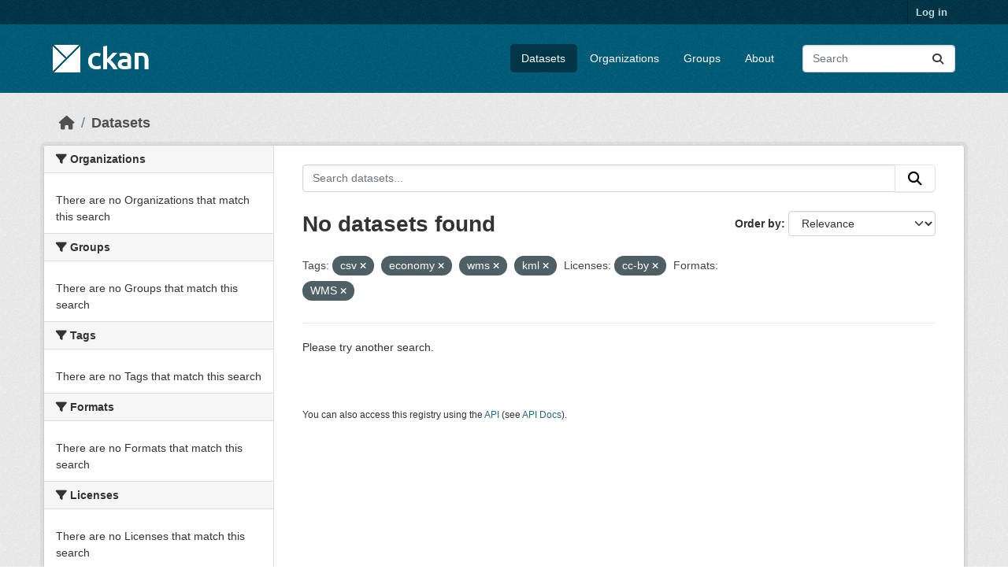

--- FILE ---
content_type: text/html; charset=utf-8
request_url: https://demo.ckan.org/dataset/?tags=csv&tags=economy&tags=wms&license_id=cc-by&res_format=WMS&tags=kml
body_size: 3867
content:
<!DOCTYPE html>
<!--[if IE 9]> <html lang="en" class="ie9"> <![endif]-->
<!--[if gt IE 8]><!--> <html lang="en"  > <!--<![endif]-->
  <head>
    <meta charset="utf-8" />
      <meta name="csrf_field_name" content="_csrf_token" />
      <meta name="_csrf_token" content="ImI3ZDBhOTAzOGE2NDRhYjFhYTE4N2NkODhmZTFjOWQ2ZWZlYzA5MmQi.aW1Z0Q.UDXrXweF-zCIqzcAKyXBNEVRgN4" />

      <meta name="generator" content="ckan 2.11.3" />
      <meta name="viewport" content="width=device-width, initial-scale=1.0">
    <title>Dataset - CKAN Demo</title>

    
    <link rel="shortcut icon" href="/base/images/ckan.ico" />
    
    
      
      
      
    
    
    


    
    <link href="/webassets/base/51d427fe_main.css" rel="stylesheet"/>
<link href="/webassets/ckanext-geoview/f197a782_geo-resource-styles.css" rel="stylesheet"/>
    
    

  </head>

  
  <body data-site-root="https://demo.ckan.org/" data-locale-root="https://demo.ckan.org/" >

    
    <div class="visually-hidden-focusable"><a href="#content">Skip to main content</a></div>
  

  
    

 
<div class="account-masthead">
  <div class="container">
     
    <nav class="account not-authed" aria-label="Account">
      <ul class="list-unstyled">
        
        <li><a href="/user/login">Log in</a></li>
         
      </ul>
    </nav>
     
  </div>
</div>

<header class="masthead">
  <div class="container">
      
    <nav class="navbar navbar-expand-lg navbar-light">
      <hgroup class="header-image navbar-left">

      
      
      <a class="logo" href="/">
        <img src="/base/images/ckan-logo.png" alt="CKAN Demo"
          title="CKAN Demo" />
      </a>
      
      

       </hgroup>
      <button class="navbar-toggler" type="button" data-bs-toggle="collapse" data-bs-target="#main-navigation-toggle"
        aria-controls="main-navigation-toggle" aria-expanded="false" aria-label="Toggle navigation">
        <span class="fa fa-bars text-white"></span>
      </button>

      <div class="main-navbar collapse navbar-collapse" id="main-navigation-toggle">
        <ul class="navbar-nav ms-auto mb-2 mb-lg-0">
          
            
              
              

              <li class="active"><a href="/dataset/">Datasets</a></li><li><a href="/organization/">Organizations</a></li><li><a href="/group/">Groups</a></li><li><a href="/about">About</a></li>
            
          </ul>

      
      
          <form class="d-flex site-search" action="/dataset/" method="get">
              <label class="d-none" for="field-sitewide-search">Search Datasets...</label>
              <input id="field-sitewide-search" class="form-control me-2"  type="text" name="q" placeholder="Search" aria-label="Search datasets..."/>
              <button class="btn" type="submit" aria-label="Submit"><i class="fa fa-search"></i></button>
          </form>
      
      </div>
    </nav>
  </div>
</header>

  
    <div class="main">
      <div id="content" class="container">
        
          
            <div class="flash-messages">
              
                
              
            </div>
          

          
            <div class="toolbar" role="navigation" aria-label="Breadcrumb">
              
                
                  <ol class="breadcrumb">
                    
<li class="home"><a href="/" aria-label="Home"><i class="fa fa-home"></i><span> Home</span></a></li>
                    
  <li class="active"><a href="/dataset/">Datasets</a></li>

                  </ol>
                
              
            </div>
          

          <div class="row wrapper">
            
            
            

            
              <aside class="secondary col-md-3">
                
                
  <div class="filters">
    <div>
      
        

    
    
	
	    
		<section class="module module-narrow module-shallow">
		    
			<h2 class="module-heading">
			    <i class="fa fa-filter"></i>
			    Organizations
			</h2>
		    
		    
			
			    
				<p class="module-content empty">There are no Organizations that match this search</p>
			    
			
		    
		</section>
	    
	
    

      
        

    
    
	
	    
		<section class="module module-narrow module-shallow">
		    
			<h2 class="module-heading">
			    <i class="fa fa-filter"></i>
			    Groups
			</h2>
		    
		    
			
			    
				<p class="module-content empty">There are no Groups that match this search</p>
			    
			
		    
		</section>
	    
	
    

      
        

    
    
	
	    
		<section class="module module-narrow module-shallow">
		    
			<h2 class="module-heading">
			    <i class="fa fa-filter"></i>
			    Tags
			</h2>
		    
		    
			
			    
				<p class="module-content empty">There are no Tags that match this search</p>
			    
			
		    
		</section>
	    
	
    

      
        

    
    
	
	    
		<section class="module module-narrow module-shallow">
		    
			<h2 class="module-heading">
			    <i class="fa fa-filter"></i>
			    Formats
			</h2>
		    
		    
			
			    
				<p class="module-content empty">There are no Formats that match this search</p>
			    
			
		    
		</section>
	    
	
    

      
        

    
    
	
	    
		<section class="module module-narrow module-shallow">
		    
			<h2 class="module-heading">
			    <i class="fa fa-filter"></i>
			    Licenses
			</h2>
		    
		    
			
			    
				<p class="module-content empty">There are no Licenses that match this search</p>
			    
			
		    
		</section>
	    
	
    

      
    </div>
    <a class="close no-text hide-filters"><i class="fa fa-times-circle"></i><span class="text">close</span></a>
  </div>

              </aside>
            

            
              <div class="primary col-md-9 col-xs-12" role="main">
                
                
  <section class="module">
    <div class="module-content">
      
        
      
      
        
        
        







<form id="dataset-search-form" class="search-form" method="get" data-module="select-switch">

  
    <div class="input-group search-input-group">
      <input aria-label="Search datasets..." id="field-giant-search" type="text" class="form-control input-lg" name="q" value="" autocomplete="off" placeholder="Search datasets...">
      
      <button class="btn btn-default btn-lg" type="submit" value="search" aria-label="Submit">
        <i class="fa fa-search"></i>
      </button>
      
    </div>
  

  
    <span>






<input type="hidden" name="tags" value="csv" />





<input type="hidden" name="tags" value="economy" />





<input type="hidden" name="tags" value="wms" />





<input type="hidden" name="tags" value="kml" />





<input type="hidden" name="license_id" value="cc-by" />





<input type="hidden" name="res_format" value="WMS" />



</span>
  

  
    
      <div class="form-group control-order-by">
        <label for="field-order-by">Order by</label>
        <select id="field-order-by" name="sort" class="form-control form-select">
          
            
              <option value="score desc, metadata_modified desc" selected="selected">Relevance</option>
            
          
            
              <option value="title_string asc">Name Ascending</option>
            
          
            
              <option value="title_string desc">Name Descending</option>
            
          
            
              <option value="metadata_modified desc">Last Modified</option>
            
          
        </select>
        
        <button class="btn btn-default js-hide" type="submit">Go</button>
        
      </div>
    
  

  
    <h1>
    
      

  
  
  
  

No datasets found
    
    </h1>
  

  
    
      <p class="filter-list">
        
          
          <span class="facet">Tags:</span>
          
            <span class="filtered pill">csv
              <a href="/dataset/?tags=economy&amp;tags=wms&amp;tags=kml&amp;license_id=cc-by&amp;res_format=WMS" class="remove" title="Remove"><i class="fa fa-times"></i></a>
            </span>
          
            <span class="filtered pill">economy
              <a href="/dataset/?tags=csv&amp;tags=wms&amp;tags=kml&amp;license_id=cc-by&amp;res_format=WMS" class="remove" title="Remove"><i class="fa fa-times"></i></a>
            </span>
          
            <span class="filtered pill">wms
              <a href="/dataset/?tags=csv&amp;tags=economy&amp;tags=kml&amp;license_id=cc-by&amp;res_format=WMS" class="remove" title="Remove"><i class="fa fa-times"></i></a>
            </span>
          
            <span class="filtered pill">kml
              <a href="/dataset/?tags=csv&amp;tags=economy&amp;tags=wms&amp;license_id=cc-by&amp;res_format=WMS" class="remove" title="Remove"><i class="fa fa-times"></i></a>
            </span>
          
        
          
          <span class="facet">Licenses:</span>
          
            <span class="filtered pill">cc-by
              <a href="/dataset/?tags=csv&amp;tags=economy&amp;tags=wms&amp;tags=kml&amp;res_format=WMS" class="remove" title="Remove"><i class="fa fa-times"></i></a>
            </span>
          
        
          
          <span class="facet">Formats:</span>
          
            <span class="filtered pill">WMS
              <a href="/dataset/?tags=csv&amp;tags=economy&amp;tags=wms&amp;tags=kml&amp;license_id=cc-by" class="remove" title="Remove"><i class="fa fa-times"></i></a>
            </span>
          
        
      </p>
      <a class="show-filters btn btn-default">Filter Results</a>
    
  

</form>


  <p class="extra">Please try another search.</p>



      
      
        

  

      
    </div>

    
      
    
  </section>

  
    <section class="module">
      <div class="module-content">
        
          <small>
            
            
            You can also access this registry using the <a href="/api/3">API</a> (see <a href="https://docs.ckan.org/en/2.11/api/">API Docs</a>).
          </small>
        
      </div>
    </section>
  

              </div>
            
          </div>
        
      </div>
    </div>
  
    <footer class="site-footer">
  <div class="container">
    
    <div class="row">
      <div class="col-md-8 footer-links">
        
          <ul class="list-unstyled">
            
              <li><a href="/about">About CKAN Demo</a></li>
            
          </ul>
          <ul class="list-unstyled">
            
              
              <li><a href="https://docs.ckan.org/en/2.11/api/">CKAN API</a></li>
              <li><a href="https://www.ckan.org/">CKAN Association</a></li>
              <li><a href="https://www.opendefinition.org/od/"><img src="/base/images/od_80x15_blue.png" alt="Open Data"></a></li>
            
          </ul>
        
      </div>
      <div class="col-md-4 attribution">
        
          <p><strong>Powered by</strong> <a class="hide-text ckan-footer-logo" href="http://ckan.org">CKAN</a></p>
        
        
          
<form class="lang-select" action="/util/redirect" data-module="select-switch" method="POST">
  
<input type="hidden" name="_csrf_token" value="ImI3ZDBhOTAzOGE2NDRhYjFhYTE4N2NkODhmZTFjOWQ2ZWZlYzA5MmQi.aW1Z0Q.UDXrXweF-zCIqzcAKyXBNEVRgN4"/> 
  <div class="form-group">
    <label for="field-lang-select">Language</label>
    <select id="field-lang-select" name="url" data-module="autocomplete" data-module-dropdown-class="lang-dropdown" data-module-container-class="lang-container">
      
        <option value="/en_GB/dataset/?tags=csv&amp;tags=economy&amp;tags=wms&amp;license_id=cc-by&amp;res_format=WMS&amp;tags=kml" >
          English (United Kingdom)
        </option>
      
        <option value="/en/dataset/?tags=csv&amp;tags=economy&amp;tags=wms&amp;license_id=cc-by&amp;res_format=WMS&amp;tags=kml" selected="selected">
          English
        </option>
      
        <option value="/gl/dataset/?tags=csv&amp;tags=economy&amp;tags=wms&amp;license_id=cc-by&amp;res_format=WMS&amp;tags=kml" >
          galego
        </option>
      
        <option value="/es_AR/dataset/?tags=csv&amp;tags=economy&amp;tags=wms&amp;license_id=cc-by&amp;res_format=WMS&amp;tags=kml" >
          español (Argentina)
        </option>
      
        <option value="/ne/dataset/?tags=csv&amp;tags=economy&amp;tags=wms&amp;license_id=cc-by&amp;res_format=WMS&amp;tags=kml" >
          नेपाली
        </option>
      
        <option value="/sl/dataset/?tags=csv&amp;tags=economy&amp;tags=wms&amp;license_id=cc-by&amp;res_format=WMS&amp;tags=kml" >
          slovenščina
        </option>
      
        <option value="/km/dataset/?tags=csv&amp;tags=economy&amp;tags=wms&amp;license_id=cc-by&amp;res_format=WMS&amp;tags=kml" >
          ខ្មែរ
        </option>
      
        <option value="/pl/dataset/?tags=csv&amp;tags=economy&amp;tags=wms&amp;license_id=cc-by&amp;res_format=WMS&amp;tags=kml" >
          polski
        </option>
      
        <option value="/eu/dataset/?tags=csv&amp;tags=economy&amp;tags=wms&amp;license_id=cc-by&amp;res_format=WMS&amp;tags=kml" >
          euskara
        </option>
      
        <option value="/tr/dataset/?tags=csv&amp;tags=economy&amp;tags=wms&amp;license_id=cc-by&amp;res_format=WMS&amp;tags=kml" >
          Türkçe
        </option>
      
        <option value="/hr/dataset/?tags=csv&amp;tags=economy&amp;tags=wms&amp;license_id=cc-by&amp;res_format=WMS&amp;tags=kml" >
          hrvatski
        </option>
      
        <option value="/tl/dataset/?tags=csv&amp;tags=economy&amp;tags=wms&amp;license_id=cc-by&amp;res_format=WMS&amp;tags=kml" >
          Filipino (Pilipinas)
        </option>
      
        <option value="/lv/dataset/?tags=csv&amp;tags=economy&amp;tags=wms&amp;license_id=cc-by&amp;res_format=WMS&amp;tags=kml" >
          latviešu
        </option>
      
        <option value="/nb_NO/dataset/?tags=csv&amp;tags=economy&amp;tags=wms&amp;license_id=cc-by&amp;res_format=WMS&amp;tags=kml" >
          norsk bokmål (Norge)
        </option>
      
        <option value="/mn_MN/dataset/?tags=csv&amp;tags=economy&amp;tags=wms&amp;license_id=cc-by&amp;res_format=WMS&amp;tags=kml" >
          монгол (Монгол)
        </option>
      
        <option value="/he/dataset/?tags=csv&amp;tags=economy&amp;tags=wms&amp;license_id=cc-by&amp;res_format=WMS&amp;tags=kml" >
          עברית
        </option>
      
        <option value="/id/dataset/?tags=csv&amp;tags=economy&amp;tags=wms&amp;license_id=cc-by&amp;res_format=WMS&amp;tags=kml" >
          Indonesia
        </option>
      
        <option value="/ar/dataset/?tags=csv&amp;tags=economy&amp;tags=wms&amp;license_id=cc-by&amp;res_format=WMS&amp;tags=kml" >
          العربية
        </option>
      
        <option value="/lt/dataset/?tags=csv&amp;tags=economy&amp;tags=wms&amp;license_id=cc-by&amp;res_format=WMS&amp;tags=kml" >
          lietuvių
        </option>
      
        <option value="/ro/dataset/?tags=csv&amp;tags=economy&amp;tags=wms&amp;license_id=cc-by&amp;res_format=WMS&amp;tags=kml" >
          română
        </option>
      
        <option value="/is/dataset/?tags=csv&amp;tags=economy&amp;tags=wms&amp;license_id=cc-by&amp;res_format=WMS&amp;tags=kml" >
          íslenska
        </option>
      
        <option value="/hu/dataset/?tags=csv&amp;tags=economy&amp;tags=wms&amp;license_id=cc-by&amp;res_format=WMS&amp;tags=kml" >
          magyar
        </option>
      
        <option value="/es/dataset/?tags=csv&amp;tags=economy&amp;tags=wms&amp;license_id=cc-by&amp;res_format=WMS&amp;tags=kml" >
          español
        </option>
      
        <option value="/sr_Latn/dataset/?tags=csv&amp;tags=economy&amp;tags=wms&amp;license_id=cc-by&amp;res_format=WMS&amp;tags=kml" >
          srpski (latinica)
        </option>
      
        <option value="/am/dataset/?tags=csv&amp;tags=economy&amp;tags=wms&amp;license_id=cc-by&amp;res_format=WMS&amp;tags=kml" >
          አማርኛ
        </option>
      
        <option value="/my_MM/dataset/?tags=csv&amp;tags=economy&amp;tags=wms&amp;license_id=cc-by&amp;res_format=WMS&amp;tags=kml" >
          မြန်မာ (မြန်မာ)
        </option>
      
        <option value="/ru/dataset/?tags=csv&amp;tags=economy&amp;tags=wms&amp;license_id=cc-by&amp;res_format=WMS&amp;tags=kml" >
          русский
        </option>
      
        <option value="/zh_Hans_CN/dataset/?tags=csv&amp;tags=economy&amp;tags=wms&amp;license_id=cc-by&amp;res_format=WMS&amp;tags=kml" >
          中文 (简体, 中国)
        </option>
      
        <option value="/da_DK/dataset/?tags=csv&amp;tags=economy&amp;tags=wms&amp;license_id=cc-by&amp;res_format=WMS&amp;tags=kml" >
          dansk (Danmark)
        </option>
      
        <option value="/sv/dataset/?tags=csv&amp;tags=economy&amp;tags=wms&amp;license_id=cc-by&amp;res_format=WMS&amp;tags=kml" >
          svenska
        </option>
      
        <option value="/it/dataset/?tags=csv&amp;tags=economy&amp;tags=wms&amp;license_id=cc-by&amp;res_format=WMS&amp;tags=kml" >
          italiano
        </option>
      
        <option value="/sq/dataset/?tags=csv&amp;tags=economy&amp;tags=wms&amp;license_id=cc-by&amp;res_format=WMS&amp;tags=kml" >
          shqip
        </option>
      
        <option value="/uk/dataset/?tags=csv&amp;tags=economy&amp;tags=wms&amp;license_id=cc-by&amp;res_format=WMS&amp;tags=kml" >
          українська
        </option>
      
        <option value="/fr/dataset/?tags=csv&amp;tags=economy&amp;tags=wms&amp;license_id=cc-by&amp;res_format=WMS&amp;tags=kml" >
          français
        </option>
      
        <option value="/el/dataset/?tags=csv&amp;tags=economy&amp;tags=wms&amp;license_id=cc-by&amp;res_format=WMS&amp;tags=kml" >
          Ελληνικά
        </option>
      
        <option value="/cs_CZ/dataset/?tags=csv&amp;tags=economy&amp;tags=wms&amp;license_id=cc-by&amp;res_format=WMS&amp;tags=kml" >
          čeština (Česko)
        </option>
      
        <option value="/no/dataset/?tags=csv&amp;tags=economy&amp;tags=wms&amp;license_id=cc-by&amp;res_format=WMS&amp;tags=kml" >
          norsk
        </option>
      
        <option value="/pt_PT/dataset/?tags=csv&amp;tags=economy&amp;tags=wms&amp;license_id=cc-by&amp;res_format=WMS&amp;tags=kml" >
          português (Portugal)
        </option>
      
        <option value="/mk/dataset/?tags=csv&amp;tags=economy&amp;tags=wms&amp;license_id=cc-by&amp;res_format=WMS&amp;tags=kml" >
          македонски
        </option>
      
        <option value="/th/dataset/?tags=csv&amp;tags=economy&amp;tags=wms&amp;license_id=cc-by&amp;res_format=WMS&amp;tags=kml" >
          ไทย
        </option>
      
        <option value="/fi/dataset/?tags=csv&amp;tags=economy&amp;tags=wms&amp;license_id=cc-by&amp;res_format=WMS&amp;tags=kml" >
          suomi
        </option>
      
        <option value="/de/dataset/?tags=csv&amp;tags=economy&amp;tags=wms&amp;license_id=cc-by&amp;res_format=WMS&amp;tags=kml" >
          Deutsch
        </option>
      
        <option value="/bg/dataset/?tags=csv&amp;tags=economy&amp;tags=wms&amp;license_id=cc-by&amp;res_format=WMS&amp;tags=kml" >
          български
        </option>
      
        <option value="/nl/dataset/?tags=csv&amp;tags=economy&amp;tags=wms&amp;license_id=cc-by&amp;res_format=WMS&amp;tags=kml" >
          Nederlands
        </option>
      
        <option value="/fa_IR/dataset/?tags=csv&amp;tags=economy&amp;tags=wms&amp;license_id=cc-by&amp;res_format=WMS&amp;tags=kml" >
          فارسی (ایران)
        </option>
      
        <option value="/en_AU/dataset/?tags=csv&amp;tags=economy&amp;tags=wms&amp;license_id=cc-by&amp;res_format=WMS&amp;tags=kml" >
          English (Australia)
        </option>
      
        <option value="/gl_ES/dataset/?tags=csv&amp;tags=economy&amp;tags=wms&amp;license_id=cc-by&amp;res_format=WMS&amp;tags=kml" >
          galego (España)
        </option>
      
        <option value="/pt_BR/dataset/?tags=csv&amp;tags=economy&amp;tags=wms&amp;license_id=cc-by&amp;res_format=WMS&amp;tags=kml" >
          português (Brasil)
        </option>
      
        <option value="/sr/dataset/?tags=csv&amp;tags=economy&amp;tags=wms&amp;license_id=cc-by&amp;res_format=WMS&amp;tags=kml" >
          српски
        </option>
      
        <option value="/ko_KR/dataset/?tags=csv&amp;tags=economy&amp;tags=wms&amp;license_id=cc-by&amp;res_format=WMS&amp;tags=kml" >
          한국어 (대한민국)
        </option>
      
        <option value="/uk_UA/dataset/?tags=csv&amp;tags=economy&amp;tags=wms&amp;license_id=cc-by&amp;res_format=WMS&amp;tags=kml" >
          українська (Україна)
        </option>
      
        <option value="/ca/dataset/?tags=csv&amp;tags=economy&amp;tags=wms&amp;license_id=cc-by&amp;res_format=WMS&amp;tags=kml" >
          català
        </option>
      
        <option value="/bs/dataset/?tags=csv&amp;tags=economy&amp;tags=wms&amp;license_id=cc-by&amp;res_format=WMS&amp;tags=kml" >
          bosanski
        </option>
      
        <option value="/vi/dataset/?tags=csv&amp;tags=economy&amp;tags=wms&amp;license_id=cc-by&amp;res_format=WMS&amp;tags=kml" >
          Tiếng Việt
        </option>
      
        <option value="/zh_Hant_TW/dataset/?tags=csv&amp;tags=economy&amp;tags=wms&amp;license_id=cc-by&amp;res_format=WMS&amp;tags=kml" >
          中文 (繁體, 台灣)
        </option>
      
        <option value="/sk/dataset/?tags=csv&amp;tags=economy&amp;tags=wms&amp;license_id=cc-by&amp;res_format=WMS&amp;tags=kml" >
          slovenčina
        </option>
      
        <option value="/ja/dataset/?tags=csv&amp;tags=economy&amp;tags=wms&amp;license_id=cc-by&amp;res_format=WMS&amp;tags=kml" >
          日本語
        </option>
      
    </select>
  </div>
  <button class="btn btn-default d-none " type="submit">Go</button>
</form>


        
      </div>
    </div>
    
  </div>
</footer>
  
  
  
  
    

    
    <link href="/webassets/vendor/f3b8236b_select2.css" rel="stylesheet"/>
<link href="/webassets/vendor/53df638c_fontawesome.css" rel="stylesheet"/>
    <script src="/webassets/vendor/240e5086_jquery.js" type="text/javascript"></script>
<script src="/webassets/vendor/773d6354_vendor.js" type="text/javascript"></script>
<script src="/webassets/vendor/6d1ad7e6_bootstrap.js" type="text/javascript"></script>
<script src="/webassets/vendor/529a0eb7_htmx.js" type="text/javascript"></script>
<script src="/webassets/base/a65ea3a0_main.js" type="text/javascript"></script>
<script src="/webassets/base/b1def42f_ckan.js" type="text/javascript"></script>
  <script defer src="https://static.cloudflareinsights.com/beacon.min.js/vcd15cbe7772f49c399c6a5babf22c1241717689176015" integrity="sha512-ZpsOmlRQV6y907TI0dKBHq9Md29nnaEIPlkf84rnaERnq6zvWvPUqr2ft8M1aS28oN72PdrCzSjY4U6VaAw1EQ==" data-cf-beacon='{"version":"2024.11.0","token":"d232624212d54c38b1e81af5cba13c80","r":1,"server_timing":{"name":{"cfCacheStatus":true,"cfEdge":true,"cfExtPri":true,"cfL4":true,"cfOrigin":true,"cfSpeedBrain":true},"location_startswith":null}}' crossorigin="anonymous"></script>
</body>
</html>